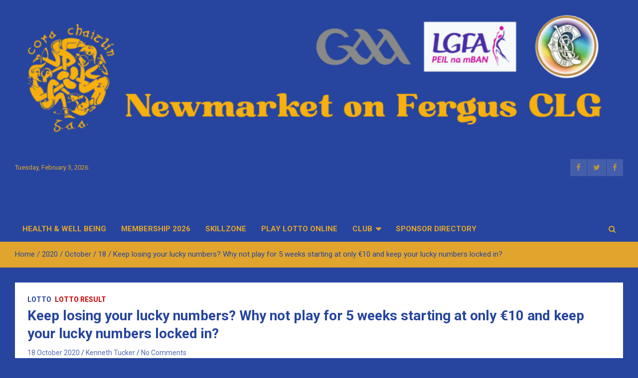

--- FILE ---
content_type: text/html; charset=UTF-8
request_url: https://nofgaa.com/2020/10/18/keep-losing-your-lucky-numbers-why-not-play-for-5-weeks-starting-at-only-e10-and-keep-your-lucky-numbers-locked-in/
body_size: 14348
content:
<!doctype html>
<html lang="en-GB">
<head>
	<meta charset="UTF-8">
	<meta name="viewport" content="width=device-width, initial-scale=1, shrink-to-fit=no">
	<link rel="profile" href="https://gmpg.org/xfn/11">

	<meta name='robots' content='index, follow, max-image-preview:large, max-snippet:-1, max-video-preview:-1' />

	<!-- This site is optimized with the Yoast SEO plugin v26.8 - https://yoast.com/product/yoast-seo-wordpress/ -->
	<title>Keep losing your lucky numbers? Why not play for 5 weeks starting at only €10 and keep your lucky numbers locked in? - Cora Chaitlín CLG</title>
	<link rel="canonical" href="https://nofgaa.com/2020/10/18/keep-losing-your-lucky-numbers-why-not-play-for-5-weeks-starting-at-only-e10-and-keep-your-lucky-numbers-locked-in/" />
	<meta property="og:locale" content="en_GB" />
	<meta property="og:type" content="article" />
	<meta property="og:title" content="Keep losing your lucky numbers? Why not play for 5 weeks starting at only €10 and keep your lucky numbers locked in? - Cora Chaitlín CLG" />
	<meta property="og:url" content="https://nofgaa.com/2020/10/18/keep-losing-your-lucky-numbers-why-not-play-for-5-weeks-starting-at-only-e10-and-keep-your-lucky-numbers-locked-in/" />
	<meta property="og:site_name" content="Cora Chaitlín CLG" />
	<meta property="article:published_time" content="2020-10-18T19:30:19+00:00" />
	<meta property="article:modified_time" content="2020-11-02T23:04:38+00:00" />
	<meta property="og:image" content="https://nofgaa.com/wp-content/uploads/2020/06/2020-06-25-22_51_13-MailPoet-Newsletter-‹-Cora-Chaitlín-CLG-—-WordPress.png" />
	<meta property="og:image:width" content="341" />
	<meta property="og:image:height" content="153" />
	<meta property="og:image:type" content="image/png" />
	<meta name="author" content="Kenneth Tucker" />
	<meta name="twitter:card" content="summary_large_image" />
	<meta name="twitter:label1" content="Written by" />
	<meta name="twitter:data1" content="Kenneth Tucker" />
	<script type="application/ld+json" class="yoast-schema-graph">{"@context":"https://schema.org","@graph":[{"@type":"Article","@id":"https://nofgaa.com/2020/10/18/keep-losing-your-lucky-numbers-why-not-play-for-5-weeks-starting-at-only-e10-and-keep-your-lucky-numbers-locked-in/#article","isPartOf":{"@id":"https://nofgaa.com/2020/10/18/keep-losing-your-lucky-numbers-why-not-play-for-5-weeks-starting-at-only-e10-and-keep-your-lucky-numbers-locked-in/"},"author":{"name":"Kenneth Tucker","@id":"https://nofgaa.com/#/schema/person/894d20a904327e1024a2c56ed48c3da0"},"headline":"Keep losing your lucky numbers? Why not play for 5 weeks starting at only €10 and keep your lucky numbers locked in?","datePublished":"2020-10-18T19:30:19+00:00","dateModified":"2020-11-02T23:04:38+00:00","mainEntityOfPage":{"@id":"https://nofgaa.com/2020/10/18/keep-losing-your-lucky-numbers-why-not-play-for-5-weeks-starting-at-only-e10-and-keep-your-lucky-numbers-locked-in/"},"wordCount":24,"commentCount":0,"publisher":{"@id":"https://nofgaa.com/#organization"},"image":{"@id":"https://nofgaa.com/2020/10/18/keep-losing-your-lucky-numbers-why-not-play-for-5-weeks-starting-at-only-e10-and-keep-your-lucky-numbers-locked-in/#primaryimage"},"thumbnailUrl":"https://nofgaa.com/wp-content/uploads/2020/06/2020-06-25-22_51_13-MailPoet-Newsletter-‹-Cora-Chaitlín-CLG-—-WordPress.png","articleSection":["Lotto","Lotto Result"],"inLanguage":"en-GB","potentialAction":[{"@type":"CommentAction","name":"Comment","target":["https://nofgaa.com/2020/10/18/keep-losing-your-lucky-numbers-why-not-play-for-5-weeks-starting-at-only-e10-and-keep-your-lucky-numbers-locked-in/#respond"]}]},{"@type":"WebPage","@id":"https://nofgaa.com/2020/10/18/keep-losing-your-lucky-numbers-why-not-play-for-5-weeks-starting-at-only-e10-and-keep-your-lucky-numbers-locked-in/","url":"https://nofgaa.com/2020/10/18/keep-losing-your-lucky-numbers-why-not-play-for-5-weeks-starting-at-only-e10-and-keep-your-lucky-numbers-locked-in/","name":"Keep losing your lucky numbers? Why not play for 5 weeks starting at only €10 and keep your lucky numbers locked in? - Cora Chaitlín CLG","isPartOf":{"@id":"https://nofgaa.com/#website"},"primaryImageOfPage":{"@id":"https://nofgaa.com/2020/10/18/keep-losing-your-lucky-numbers-why-not-play-for-5-weeks-starting-at-only-e10-and-keep-your-lucky-numbers-locked-in/#primaryimage"},"image":{"@id":"https://nofgaa.com/2020/10/18/keep-losing-your-lucky-numbers-why-not-play-for-5-weeks-starting-at-only-e10-and-keep-your-lucky-numbers-locked-in/#primaryimage"},"thumbnailUrl":"https://nofgaa.com/wp-content/uploads/2020/06/2020-06-25-22_51_13-MailPoet-Newsletter-‹-Cora-Chaitlín-CLG-—-WordPress.png","datePublished":"2020-10-18T19:30:19+00:00","dateModified":"2020-11-02T23:04:38+00:00","breadcrumb":{"@id":"https://nofgaa.com/2020/10/18/keep-losing-your-lucky-numbers-why-not-play-for-5-weeks-starting-at-only-e10-and-keep-your-lucky-numbers-locked-in/#breadcrumb"},"inLanguage":"en-GB","potentialAction":[{"@type":"ReadAction","target":["https://nofgaa.com/2020/10/18/keep-losing-your-lucky-numbers-why-not-play-for-5-weeks-starting-at-only-e10-and-keep-your-lucky-numbers-locked-in/"]}]},{"@type":"ImageObject","inLanguage":"en-GB","@id":"https://nofgaa.com/2020/10/18/keep-losing-your-lucky-numbers-why-not-play-for-5-weeks-starting-at-only-e10-and-keep-your-lucky-numbers-locked-in/#primaryimage","url":"https://nofgaa.com/wp-content/uploads/2020/06/2020-06-25-22_51_13-MailPoet-Newsletter-‹-Cora-Chaitlín-CLG-—-WordPress.png","contentUrl":"https://nofgaa.com/wp-content/uploads/2020/06/2020-06-25-22_51_13-MailPoet-Newsletter-‹-Cora-Chaitlín-CLG-—-WordPress.png","width":341,"height":153},{"@type":"BreadcrumbList","@id":"https://nofgaa.com/2020/10/18/keep-losing-your-lucky-numbers-why-not-play-for-5-weeks-starting-at-only-e10-and-keep-your-lucky-numbers-locked-in/#breadcrumb","itemListElement":[{"@type":"ListItem","position":1,"name":"Home","item":"https://nofgaa.com/"},{"@type":"ListItem","position":2,"name":"Keep losing your lucky numbers? Why not play for 5 weeks starting at only €10 and keep your lucky numbers locked in?"}]},{"@type":"WebSite","@id":"https://nofgaa.com/#website","url":"https://nofgaa.com/","name":"Cora Chaitlín CLG","description":"Newmarket on Fergus GAA Club","publisher":{"@id":"https://nofgaa.com/#organization"},"potentialAction":[{"@type":"SearchAction","target":{"@type":"EntryPoint","urlTemplate":"https://nofgaa.com/?s={search_term_string}"},"query-input":{"@type":"PropertyValueSpecification","valueRequired":true,"valueName":"search_term_string"}}],"inLanguage":"en-GB"},{"@type":"Organization","@id":"https://nofgaa.com/#organization","name":"Newmarket on Fergus GAA","url":"https://nofgaa.com/","logo":{"@type":"ImageObject","inLanguage":"en-GB","@id":"https://nofgaa.com/#/schema/logo/image/","url":"https://i0.wp.com/www.nofgaa.com/wp-content/uploads/2019/01/U8-Clon-Blitz-July-7-1.jpg?fit=1024%2C902&ssl=1","contentUrl":"https://i0.wp.com/www.nofgaa.com/wp-content/uploads/2019/01/U8-Clon-Blitz-July-7-1.jpg?fit=1024%2C902&ssl=1","width":1024,"height":902,"caption":"Newmarket on Fergus GAA"},"image":{"@id":"https://nofgaa.com/#/schema/logo/image/"}},{"@type":"Person","@id":"https://nofgaa.com/#/schema/person/894d20a904327e1024a2c56ed48c3da0","name":"Kenneth Tucker","image":{"@type":"ImageObject","inLanguage":"en-GB","@id":"https://nofgaa.com/#/schema/person/image/","url":"https://secure.gravatar.com/avatar/3f0c3f4b5bb6246d2d70992b0b68ef393664e28d41f8e32e48f7f3dc55e35bc2?s=96&d=mm&r=g","contentUrl":"https://secure.gravatar.com/avatar/3f0c3f4b5bb6246d2d70992b0b68ef393664e28d41f8e32e48f7f3dc55e35bc2?s=96&d=mm&r=g","caption":"Kenneth Tucker"},"url":"https://nofgaa.com/author/kentucker/"}]}</script>
	<!-- / Yoast SEO plugin. -->


<link rel='dns-prefetch' href='//fonts.googleapis.com' />
<link rel="alternate" type="application/rss+xml" title="Cora Chaitlín CLG &raquo; Feed" href="https://nofgaa.com/feed/" />
<link rel="alternate" type="application/rss+xml" title="Cora Chaitlín CLG &raquo; Comments Feed" href="https://nofgaa.com/comments/feed/" />
<link rel="alternate" type="application/rss+xml" title="Cora Chaitlín CLG &raquo; Keep losing your lucky numbers? Why not play for 5 weeks starting at only €10 and keep your lucky numbers locked in? Comments Feed" href="https://nofgaa.com/2020/10/18/keep-losing-your-lucky-numbers-why-not-play-for-5-weeks-starting-at-only-e10-and-keep-your-lucky-numbers-locked-in/feed/" />
<link rel="alternate" title="oEmbed (JSON)" type="application/json+oembed" href="https://nofgaa.com/wp-json/oembed/1.0/embed?url=https%3A%2F%2Fnofgaa.com%2F2020%2F10%2F18%2Fkeep-losing-your-lucky-numbers-why-not-play-for-5-weeks-starting-at-only-e10-and-keep-your-lucky-numbers-locked-in%2F" />
<link rel="alternate" title="oEmbed (XML)" type="text/xml+oembed" href="https://nofgaa.com/wp-json/oembed/1.0/embed?url=https%3A%2F%2Fnofgaa.com%2F2020%2F10%2F18%2Fkeep-losing-your-lucky-numbers-why-not-play-for-5-weeks-starting-at-only-e10-and-keep-your-lucky-numbers-locked-in%2F&#038;format=xml" />
<style id='wp-img-auto-sizes-contain-inline-css' type='text/css'>
img:is([sizes=auto i],[sizes^="auto," i]){contain-intrinsic-size:3000px 1500px}
/*# sourceURL=wp-img-auto-sizes-contain-inline-css */
</style>
<style id='wp-emoji-styles-inline-css' type='text/css'>

	img.wp-smiley, img.emoji {
		display: inline !important;
		border: none !important;
		box-shadow: none !important;
		height: 1em !important;
		width: 1em !important;
		margin: 0 0.07em !important;
		vertical-align: -0.1em !important;
		background: none !important;
		padding: 0 !important;
	}
/*# sourceURL=wp-emoji-styles-inline-css */
</style>
<link rel='stylesheet' id='wp-block-library-css' href='https://nofgaa.com/wp-includes/css/dist/block-library/style.min.css?ver=6.9' type='text/css' media='all' />
<style id='classic-theme-styles-inline-css' type='text/css'>
/*! This file is auto-generated */
.wp-block-button__link{color:#fff;background-color:#32373c;border-radius:9999px;box-shadow:none;text-decoration:none;padding:calc(.667em + 2px) calc(1.333em + 2px);font-size:1.125em}.wp-block-file__button{background:#32373c;color:#fff;text-decoration:none}
/*# sourceURL=/wp-includes/css/classic-themes.min.css */
</style>
<style id='global-styles-inline-css' type='text/css'>
:root{--wp--preset--aspect-ratio--square: 1;--wp--preset--aspect-ratio--4-3: 4/3;--wp--preset--aspect-ratio--3-4: 3/4;--wp--preset--aspect-ratio--3-2: 3/2;--wp--preset--aspect-ratio--2-3: 2/3;--wp--preset--aspect-ratio--16-9: 16/9;--wp--preset--aspect-ratio--9-16: 9/16;--wp--preset--color--black: #000000;--wp--preset--color--cyan-bluish-gray: #abb8c3;--wp--preset--color--white: #ffffff;--wp--preset--color--pale-pink: #f78da7;--wp--preset--color--vivid-red: #cf2e2e;--wp--preset--color--luminous-vivid-orange: #ff6900;--wp--preset--color--luminous-vivid-amber: #fcb900;--wp--preset--color--light-green-cyan: #7bdcb5;--wp--preset--color--vivid-green-cyan: #00d084;--wp--preset--color--pale-cyan-blue: #8ed1fc;--wp--preset--color--vivid-cyan-blue: #0693e3;--wp--preset--color--vivid-purple: #9b51e0;--wp--preset--gradient--vivid-cyan-blue-to-vivid-purple: linear-gradient(135deg,rgb(6,147,227) 0%,rgb(155,81,224) 100%);--wp--preset--gradient--light-green-cyan-to-vivid-green-cyan: linear-gradient(135deg,rgb(122,220,180) 0%,rgb(0,208,130) 100%);--wp--preset--gradient--luminous-vivid-amber-to-luminous-vivid-orange: linear-gradient(135deg,rgb(252,185,0) 0%,rgb(255,105,0) 100%);--wp--preset--gradient--luminous-vivid-orange-to-vivid-red: linear-gradient(135deg,rgb(255,105,0) 0%,rgb(207,46,46) 100%);--wp--preset--gradient--very-light-gray-to-cyan-bluish-gray: linear-gradient(135deg,rgb(238,238,238) 0%,rgb(169,184,195) 100%);--wp--preset--gradient--cool-to-warm-spectrum: linear-gradient(135deg,rgb(74,234,220) 0%,rgb(151,120,209) 20%,rgb(207,42,186) 40%,rgb(238,44,130) 60%,rgb(251,105,98) 80%,rgb(254,248,76) 100%);--wp--preset--gradient--blush-light-purple: linear-gradient(135deg,rgb(255,206,236) 0%,rgb(152,150,240) 100%);--wp--preset--gradient--blush-bordeaux: linear-gradient(135deg,rgb(254,205,165) 0%,rgb(254,45,45) 50%,rgb(107,0,62) 100%);--wp--preset--gradient--luminous-dusk: linear-gradient(135deg,rgb(255,203,112) 0%,rgb(199,81,192) 50%,rgb(65,88,208) 100%);--wp--preset--gradient--pale-ocean: linear-gradient(135deg,rgb(255,245,203) 0%,rgb(182,227,212) 50%,rgb(51,167,181) 100%);--wp--preset--gradient--electric-grass: linear-gradient(135deg,rgb(202,248,128) 0%,rgb(113,206,126) 100%);--wp--preset--gradient--midnight: linear-gradient(135deg,rgb(2,3,129) 0%,rgb(40,116,252) 100%);--wp--preset--font-size--small: 13px;--wp--preset--font-size--medium: 20px;--wp--preset--font-size--large: 36px;--wp--preset--font-size--x-large: 42px;--wp--preset--spacing--20: 0.44rem;--wp--preset--spacing--30: 0.67rem;--wp--preset--spacing--40: 1rem;--wp--preset--spacing--50: 1.5rem;--wp--preset--spacing--60: 2.25rem;--wp--preset--spacing--70: 3.38rem;--wp--preset--spacing--80: 5.06rem;--wp--preset--shadow--natural: 6px 6px 9px rgba(0, 0, 0, 0.2);--wp--preset--shadow--deep: 12px 12px 50px rgba(0, 0, 0, 0.4);--wp--preset--shadow--sharp: 6px 6px 0px rgba(0, 0, 0, 0.2);--wp--preset--shadow--outlined: 6px 6px 0px -3px rgb(255, 255, 255), 6px 6px rgb(0, 0, 0);--wp--preset--shadow--crisp: 6px 6px 0px rgb(0, 0, 0);}:where(.is-layout-flex){gap: 0.5em;}:where(.is-layout-grid){gap: 0.5em;}body .is-layout-flex{display: flex;}.is-layout-flex{flex-wrap: wrap;align-items: center;}.is-layout-flex > :is(*, div){margin: 0;}body .is-layout-grid{display: grid;}.is-layout-grid > :is(*, div){margin: 0;}:where(.wp-block-columns.is-layout-flex){gap: 2em;}:where(.wp-block-columns.is-layout-grid){gap: 2em;}:where(.wp-block-post-template.is-layout-flex){gap: 1.25em;}:where(.wp-block-post-template.is-layout-grid){gap: 1.25em;}.has-black-color{color: var(--wp--preset--color--black) !important;}.has-cyan-bluish-gray-color{color: var(--wp--preset--color--cyan-bluish-gray) !important;}.has-white-color{color: var(--wp--preset--color--white) !important;}.has-pale-pink-color{color: var(--wp--preset--color--pale-pink) !important;}.has-vivid-red-color{color: var(--wp--preset--color--vivid-red) !important;}.has-luminous-vivid-orange-color{color: var(--wp--preset--color--luminous-vivid-orange) !important;}.has-luminous-vivid-amber-color{color: var(--wp--preset--color--luminous-vivid-amber) !important;}.has-light-green-cyan-color{color: var(--wp--preset--color--light-green-cyan) !important;}.has-vivid-green-cyan-color{color: var(--wp--preset--color--vivid-green-cyan) !important;}.has-pale-cyan-blue-color{color: var(--wp--preset--color--pale-cyan-blue) !important;}.has-vivid-cyan-blue-color{color: var(--wp--preset--color--vivid-cyan-blue) !important;}.has-vivid-purple-color{color: var(--wp--preset--color--vivid-purple) !important;}.has-black-background-color{background-color: var(--wp--preset--color--black) !important;}.has-cyan-bluish-gray-background-color{background-color: var(--wp--preset--color--cyan-bluish-gray) !important;}.has-white-background-color{background-color: var(--wp--preset--color--white) !important;}.has-pale-pink-background-color{background-color: var(--wp--preset--color--pale-pink) !important;}.has-vivid-red-background-color{background-color: var(--wp--preset--color--vivid-red) !important;}.has-luminous-vivid-orange-background-color{background-color: var(--wp--preset--color--luminous-vivid-orange) !important;}.has-luminous-vivid-amber-background-color{background-color: var(--wp--preset--color--luminous-vivid-amber) !important;}.has-light-green-cyan-background-color{background-color: var(--wp--preset--color--light-green-cyan) !important;}.has-vivid-green-cyan-background-color{background-color: var(--wp--preset--color--vivid-green-cyan) !important;}.has-pale-cyan-blue-background-color{background-color: var(--wp--preset--color--pale-cyan-blue) !important;}.has-vivid-cyan-blue-background-color{background-color: var(--wp--preset--color--vivid-cyan-blue) !important;}.has-vivid-purple-background-color{background-color: var(--wp--preset--color--vivid-purple) !important;}.has-black-border-color{border-color: var(--wp--preset--color--black) !important;}.has-cyan-bluish-gray-border-color{border-color: var(--wp--preset--color--cyan-bluish-gray) !important;}.has-white-border-color{border-color: var(--wp--preset--color--white) !important;}.has-pale-pink-border-color{border-color: var(--wp--preset--color--pale-pink) !important;}.has-vivid-red-border-color{border-color: var(--wp--preset--color--vivid-red) !important;}.has-luminous-vivid-orange-border-color{border-color: var(--wp--preset--color--luminous-vivid-orange) !important;}.has-luminous-vivid-amber-border-color{border-color: var(--wp--preset--color--luminous-vivid-amber) !important;}.has-light-green-cyan-border-color{border-color: var(--wp--preset--color--light-green-cyan) !important;}.has-vivid-green-cyan-border-color{border-color: var(--wp--preset--color--vivid-green-cyan) !important;}.has-pale-cyan-blue-border-color{border-color: var(--wp--preset--color--pale-cyan-blue) !important;}.has-vivid-cyan-blue-border-color{border-color: var(--wp--preset--color--vivid-cyan-blue) !important;}.has-vivid-purple-border-color{border-color: var(--wp--preset--color--vivid-purple) !important;}.has-vivid-cyan-blue-to-vivid-purple-gradient-background{background: var(--wp--preset--gradient--vivid-cyan-blue-to-vivid-purple) !important;}.has-light-green-cyan-to-vivid-green-cyan-gradient-background{background: var(--wp--preset--gradient--light-green-cyan-to-vivid-green-cyan) !important;}.has-luminous-vivid-amber-to-luminous-vivid-orange-gradient-background{background: var(--wp--preset--gradient--luminous-vivid-amber-to-luminous-vivid-orange) !important;}.has-luminous-vivid-orange-to-vivid-red-gradient-background{background: var(--wp--preset--gradient--luminous-vivid-orange-to-vivid-red) !important;}.has-very-light-gray-to-cyan-bluish-gray-gradient-background{background: var(--wp--preset--gradient--very-light-gray-to-cyan-bluish-gray) !important;}.has-cool-to-warm-spectrum-gradient-background{background: var(--wp--preset--gradient--cool-to-warm-spectrum) !important;}.has-blush-light-purple-gradient-background{background: var(--wp--preset--gradient--blush-light-purple) !important;}.has-blush-bordeaux-gradient-background{background: var(--wp--preset--gradient--blush-bordeaux) !important;}.has-luminous-dusk-gradient-background{background: var(--wp--preset--gradient--luminous-dusk) !important;}.has-pale-ocean-gradient-background{background: var(--wp--preset--gradient--pale-ocean) !important;}.has-electric-grass-gradient-background{background: var(--wp--preset--gradient--electric-grass) !important;}.has-midnight-gradient-background{background: var(--wp--preset--gradient--midnight) !important;}.has-small-font-size{font-size: var(--wp--preset--font-size--small) !important;}.has-medium-font-size{font-size: var(--wp--preset--font-size--medium) !important;}.has-large-font-size{font-size: var(--wp--preset--font-size--large) !important;}.has-x-large-font-size{font-size: var(--wp--preset--font-size--x-large) !important;}
:where(.wp-block-post-template.is-layout-flex){gap: 1.25em;}:where(.wp-block-post-template.is-layout-grid){gap: 1.25em;}
:where(.wp-block-term-template.is-layout-flex){gap: 1.25em;}:where(.wp-block-term-template.is-layout-grid){gap: 1.25em;}
:where(.wp-block-columns.is-layout-flex){gap: 2em;}:where(.wp-block-columns.is-layout-grid){gap: 2em;}
:root :where(.wp-block-pullquote){font-size: 1.5em;line-height: 1.6;}
/*# sourceURL=global-styles-inline-css */
</style>
<link rel='stylesheet' id='contact-form-7-css' href='https://nofgaa.com/wp-content/plugins/contact-form-7/includes/css/styles.css?ver=6.1.4' type='text/css' media='all' />
<link rel='stylesheet' id='dashicons-css' href='https://nofgaa.com/wp-includes/css/dashicons.min.css?ver=6.9' type='text/css' media='all' />
<link rel='stylesheet' id='bootstrap-style-css' href='https://nofgaa.com/wp-content/themes/newscard-pro/assets/library/bootstrap/css/bootstrap.min.css?ver=4.0.0' type='text/css' media='all' />
<link rel='stylesheet' id='font-awesome-style-css' href='https://nofgaa.com/wp-content/themes/newscard-pro/assets/library/font-awesome/css/font-awesome.css?ver=6.9' type='text/css' media='all' />
<link rel='stylesheet' id='newscard-google-fonts-css' href='//fonts.googleapis.com/css?family=Roboto%3A300%2C300i%2C400%2C400i%2C500%2C500i%2C700%2C700i&#038;ver=6.9' type='text/css' media='all' />
<link rel='stylesheet' id='owl-carousel-css' href='https://nofgaa.com/wp-content/themes/newscard-pro/assets/library/owl-carousel/owl.carousel.min.css?ver=2.3.4' type='text/css' media='all' />
<link rel='stylesheet' id='newscard-style-css' href='https://nofgaa.com/wp-content/themes/newscard-pro/style.css?ver=6.9' type='text/css' media='all' />
<link rel='stylesheet' id='wpbdp-widgets-css' href='https://nofgaa.com/wp-content/plugins/business-directory-plugin/assets/css/widgets.min.css?ver=6.4.20' type='text/css' media='all' />
<script type="text/javascript" src="https://nofgaa.com/wp-includes/js/jquery/jquery.min.js?ver=3.7.1" id="jquery-core-js"></script>
<script type="text/javascript" src="https://nofgaa.com/wp-includes/js/jquery/jquery-migrate.min.js?ver=3.4.1" id="jquery-migrate-js"></script>
<link rel="https://api.w.org/" href="https://nofgaa.com/wp-json/" /><link rel="alternate" title="JSON" type="application/json" href="https://nofgaa.com/wp-json/wp/v2/posts/8513" /><link rel="EditURI" type="application/rsd+xml" title="RSD" href="https://nofgaa.com/xmlrpc.php?rsd" />
<meta name="generator" content="WordPress 6.9" />
<link rel='shortlink' href='https://nofgaa.com/?p=8513' />
<link rel="pingback" href="https://nofgaa.com/xmlrpc.php">
	<style type="text/css">
				@media (min-width: 768px) {
				}
		/* Color Scheme > links */
			::selection {
				background-color: #27459e;
				color: #fff;
			}
			::-moz-selection {
				background-color: #27459e;
				color: #fff;
			}
			a,
			a:hover,
			a:focus,
			a:active,
			.site-title a:hover,
			.site-title a:focus,
			.site-title a:active,
			.top-stories-bar .top-stories-lists .marquee a:hover,
			.entry-title a:hover,
			.entry-title a:focus,
			.entry-title a:active,
			.post-boxed .entry-title a:hover,
			.site-footer .widget-area .post-boxed .entry-title a:hover,
			.entry-meta a:hover,
			.entry-meta a:focus,
			.post-boxed .entry-meta a:hover,
			.site-footer .widget-area .post-boxed .entry-meta a:hover,
			.entry-meta .tag-links a,
			.nav-links a:hover,
			.widget ul li a:hover,
			.comment-metadata a.comment-edit-link,
			.widget_tag_cloud a:hover,
			.woocommerce .star-rating,
			.woocommerce .star-rating:before {
				color: #27459e;
			}
		/* Color Scheme > Navigation */
			.navigation-bar,
			.navigation-bar-top {
				background-color: #27459e;
			}
			.main-navigation .dropdown-menu a:hover,
			.main-navigation .dropdown-menu a.current-menu-item,
			.main-navigation li ul li:hover > a,
			.main-navigation li ul li.current-menu-item > a,
			.main-navigation li ul li.current-menu-ancestor > a,
			.main-navigation ul li li.current_page_item > a,
			.main-navigation li ul li.current_page_ancestor > a {
				color: #27459e;
			}
			@media (max-width: 991px) {
				.main-navigation ul li.current_page_item > a,
				.main-navigation ul li.current_page_ancestor > a,
				.main-navigation ul li.current-menu-item > a,
				.main-navigation ul li.current-menu-ancestor > a,
				.main-navigation ul li a:hover,
				.main-navigation ul li a:focus,
				.main-navigation ul li.show > a,
				.main-navigation ul li:hover > a,
				.main-navigation .dropdown-menu a:hover,
				.main-navigation .dropdown-menu a.current-menu-item,
				.main-navigation li ul li:hover > a,
				.main-navigation li ul li.current-menu-item > a,
				.main-navigation li ul li.current-menu-ancestor > a,
				.main-navigation ul li li.current_page_item > a,
				.main-navigation li ul li.current_page_ancestor > a {
					color: #27459e;
				}
			}
		/* Color Scheme > Buttons */
			.btn-theme,
			.btn-outline-theme:hover,
			.btn-outline-info:not(:disabled):not(.disabled).active,
			.btn-outline-info:not(:disabled):not(.disabled):active,
			.show > .btn-outline-info.dropdown-toggle,
			input[type="reset"],
			input[type="button"],
			input[type="submit"],
			button[type="submit"],
			.back-to-top a,
			#bbpress-forums button,
			div.bbp-submit-wrapper button,
			.navigation.pagination .current,
			.navigation.pagination a:hover,
			.page-links span,
			.page-links a:hover span,
			.woocommerce #respond input#submit,
			.woocommerce a.button,
			.woocommerce button.button,
			.woocommerce input.button,
			.woocommerce #respond input#submit.alt,
			.woocommerce a.button.alt,
			.woocommerce button.button.alt,
			.woocommerce input.button.alt,
			.woocommerce.widget_product_search button,
			.woocommerce-cart .wc-proceed-to-checkout a.checkout-button,
			.woocommerce input.button:disabled,
			.woocommerce input.button:disabled[disabled],
			.woocommerce input.button:disabled:hover,
			.woocommerce input.button:disabled[disabled]:hover,
			.woocommerce button.button:disabled,
			.woocommerce button.button:disabled[disabled],
			.woocommerce button.button.alt.disabled,
			.woocommerce button.button.alt.disabled:hover,
			.woocommerce span.onsale,
			.woocommerce .widget_price_filter .ui-slider .ui-slider-range,
			.woocommerce .widget_price_filter .ui-slider .ui-slider-handle {
				background-color: #27459e;
			}
			.btn-outline-theme {
				border-color: #27459e;
			}
			.btn-outline-theme,
			.navigation.post-navigation .nav-links a:hover {
				color: #27459e;
			}
		/* Color Scheme > Elements */
			.theme-color,
			.format-quote blockquote:before {
				color: #27459e;
			}
			.theme-bg-color,
			.post.sticky .entry-header:before {
				background-color: #27459e;
			}
			.stories-title,
			.widget-title {
				border-color: #27459e;
			}
		/* Elements Color > Top Bar */
			.info-bar {
				background-color: #27459e;
			}
		/* Elements Color > Site Title */
			.navbar {
				background-color: #27459e;
			}
		/* Elements Color > Main Navigation Dropdown */
			.main-navigation .dropdown-menu,
			.main-navigation li ul {
				background-color: #27459e;
			}
			@media (max-width: 991px) {
				.navbar-main {
					background-color: #27459e;
				}
			}
		/* Elements Color > Top Stories Bar */
			.top-stories-bar,
			.top-stories-bar .top-stories-lists {
				background-color: #27459e;
			}
			.top-stories-bar .top-stories-lists:after {
				background-image: linear-gradient(to right, rgba(255, 255, 255, 0), #27459e);
			}
		/* Elements Color > Top Stories Title */
			.top-stories-bar:before,
			.top-stories-bar .top-stories-label,
			.top-stories-bar .top-stories-label:after {
				background-color: #e1a52e;
			}
		/* Elements Color > Top Stories Flash */
			.top-stories-bar .top-stories-label .flash-icon {
				background-color: #27459e;
			}
			.top-stories-bar .top-stories-label .flash-icon:before,
			.top-stories-bar .top-stories-label .flash-icon:after {
				border-color: #27459e;
			}
		/* Elements Color > Breadcrumb Area */
			#breadcrumb {
				background-color: #e1a52e;
			}
		/* Category Color > All Articles */
				.entry-meta .cat-links a.cat-links-34,
				.entry-meta .cat-links a.cat-links-34:hover,
				.post-boxed .entry-meta .cat-links a.cat-links-34,
				.post-boxed .entry-meta .cat-links a.cat-links-34:hover,
				.site-footer .widget-area .post-boxed .entry-meta .cat-links a.cat-links-34,
				.site-footer .widget-area .post-boxed .entry-meta .cat-links a.cat-links-34:hover {
					color: #27459e;
				}
				.post-img-wrap .entry-meta .cat-links a.cat-links-34,
				.post-img-wrap .entry-meta .cat-links a.cat-links-34:hover,
				.post-boxed .post-img-wrap .entry-meta .cat-links a.cat-links-34,
				.post-boxed .post-img-wrap .entry-meta .cat-links a.cat-links-34:hover,
				.post-block .post-img-wrap + .entry-header .entry-meta .cat-links a.cat-links-34,
				.post-block .post-img-wrap + .entry-header .entry-meta .cat-links a.cat-links-34:hover,
				.site-footer .widget-area .post-boxed .post-img-wrap .entry-meta .cat-links a.cat-links-34,
				.site-footer .widget-area .post-boxed .post-img-wrap .entry-meta .cat-links a.cat-links-34:hover,
				.site-footer .widget-area .post-block .post-img-wrap + .entry-header .entry-meta .cat-links a.cat-links-34,
				.site-footer .widget-area .post-block .post-img-wrap + .entry-header .entry-meta .cat-links a.cat-links-34:hover {
					background-color: #27459e;
					color: #fff;
				}
			/* Category Color > Hurling */
				.entry-meta .cat-links a.cat-links-10,
				.entry-meta .cat-links a.cat-links-10:hover,
				.post-boxed .entry-meta .cat-links a.cat-links-10,
				.post-boxed .entry-meta .cat-links a.cat-links-10:hover,
				.site-footer .widget-area .post-boxed .entry-meta .cat-links a.cat-links-10,
				.site-footer .widget-area .post-boxed .entry-meta .cat-links a.cat-links-10:hover {
					color: #27459e;
				}
				.post-img-wrap .entry-meta .cat-links a.cat-links-10,
				.post-img-wrap .entry-meta .cat-links a.cat-links-10:hover,
				.post-boxed .post-img-wrap .entry-meta .cat-links a.cat-links-10,
				.post-boxed .post-img-wrap .entry-meta .cat-links a.cat-links-10:hover,
				.post-block .post-img-wrap + .entry-header .entry-meta .cat-links a.cat-links-10,
				.post-block .post-img-wrap + .entry-header .entry-meta .cat-links a.cat-links-10:hover,
				.site-footer .widget-area .post-boxed .post-img-wrap .entry-meta .cat-links a.cat-links-10,
				.site-footer .widget-area .post-boxed .post-img-wrap .entry-meta .cat-links a.cat-links-10:hover,
				.site-footer .widget-area .post-block .post-img-wrap + .entry-header .entry-meta .cat-links a.cat-links-10,
				.site-footer .widget-area .post-block .post-img-wrap + .entry-header .entry-meta .cat-links a.cat-links-10:hover {
					background-color: #27459e;
					color: #fff;
				}
			/* Category Color > Ladies-Football */
				.entry-meta .cat-links a.cat-links-12,
				.entry-meta .cat-links a.cat-links-12:hover,
				.post-boxed .entry-meta .cat-links a.cat-links-12,
				.post-boxed .entry-meta .cat-links a.cat-links-12:hover,
				.site-footer .widget-area .post-boxed .entry-meta .cat-links a.cat-links-12,
				.site-footer .widget-area .post-boxed .entry-meta .cat-links a.cat-links-12:hover {
					color: #27459e;
				}
				.post-img-wrap .entry-meta .cat-links a.cat-links-12,
				.post-img-wrap .entry-meta .cat-links a.cat-links-12:hover,
				.post-boxed .post-img-wrap .entry-meta .cat-links a.cat-links-12,
				.post-boxed .post-img-wrap .entry-meta .cat-links a.cat-links-12:hover,
				.post-block .post-img-wrap + .entry-header .entry-meta .cat-links a.cat-links-12,
				.post-block .post-img-wrap + .entry-header .entry-meta .cat-links a.cat-links-12:hover,
				.site-footer .widget-area .post-boxed .post-img-wrap .entry-meta .cat-links a.cat-links-12,
				.site-footer .widget-area .post-boxed .post-img-wrap .entry-meta .cat-links a.cat-links-12:hover,
				.site-footer .widget-area .post-block .post-img-wrap + .entry-header .entry-meta .cat-links a.cat-links-12,
				.site-footer .widget-area .post-block .post-img-wrap + .entry-header .entry-meta .cat-links a.cat-links-12:hover {
					background-color: #27459e;
					color: #fff;
				}
			/* Category Color > Laochra */
				.entry-meta .cat-links a.cat-links-37,
				.entry-meta .cat-links a.cat-links-37:hover,
				.post-boxed .entry-meta .cat-links a.cat-links-37,
				.post-boxed .entry-meta .cat-links a.cat-links-37:hover,
				.site-footer .widget-area .post-boxed .entry-meta .cat-links a.cat-links-37,
				.site-footer .widget-area .post-boxed .entry-meta .cat-links a.cat-links-37:hover {
					color: #27459e;
				}
				.post-img-wrap .entry-meta .cat-links a.cat-links-37,
				.post-img-wrap .entry-meta .cat-links a.cat-links-37:hover,
				.post-boxed .post-img-wrap .entry-meta .cat-links a.cat-links-37,
				.post-boxed .post-img-wrap .entry-meta .cat-links a.cat-links-37:hover,
				.post-block .post-img-wrap + .entry-header .entry-meta .cat-links a.cat-links-37,
				.post-block .post-img-wrap + .entry-header .entry-meta .cat-links a.cat-links-37:hover,
				.site-footer .widget-area .post-boxed .post-img-wrap .entry-meta .cat-links a.cat-links-37,
				.site-footer .widget-area .post-boxed .post-img-wrap .entry-meta .cat-links a.cat-links-37:hover,
				.site-footer .widget-area .post-block .post-img-wrap + .entry-header .entry-meta .cat-links a.cat-links-37,
				.site-footer .widget-area .post-block .post-img-wrap + .entry-header .entry-meta .cat-links a.cat-links-37:hover {
					background-color: #27459e;
					color: #fff;
				}
			/* Category Color > Lotto */
				.entry-meta .cat-links a.cat-links-38,
				.entry-meta .cat-links a.cat-links-38:hover,
				.post-boxed .entry-meta .cat-links a.cat-links-38,
				.post-boxed .entry-meta .cat-links a.cat-links-38:hover,
				.site-footer .widget-area .post-boxed .entry-meta .cat-links a.cat-links-38,
				.site-footer .widget-area .post-boxed .entry-meta .cat-links a.cat-links-38:hover {
					color: #27459e;
				}
				.post-img-wrap .entry-meta .cat-links a.cat-links-38,
				.post-img-wrap .entry-meta .cat-links a.cat-links-38:hover,
				.post-boxed .post-img-wrap .entry-meta .cat-links a.cat-links-38,
				.post-boxed .post-img-wrap .entry-meta .cat-links a.cat-links-38:hover,
				.post-block .post-img-wrap + .entry-header .entry-meta .cat-links a.cat-links-38,
				.post-block .post-img-wrap + .entry-header .entry-meta .cat-links a.cat-links-38:hover,
				.site-footer .widget-area .post-boxed .post-img-wrap .entry-meta .cat-links a.cat-links-38,
				.site-footer .widget-area .post-boxed .post-img-wrap .entry-meta .cat-links a.cat-links-38:hover,
				.site-footer .widget-area .post-block .post-img-wrap + .entry-header .entry-meta .cat-links a.cat-links-38,
				.site-footer .widget-area .post-block .post-img-wrap + .entry-header .entry-meta .cat-links a.cat-links-38:hover {
					background-color: #27459e;
					color: #fff;
				}
			/* Category Color > The Chaser */
				.entry-meta .cat-links a.cat-links-56,
				.entry-meta .cat-links a.cat-links-56:hover,
				.post-boxed .entry-meta .cat-links a.cat-links-56,
				.post-boxed .entry-meta .cat-links a.cat-links-56:hover,
				.site-footer .widget-area .post-boxed .entry-meta .cat-links a.cat-links-56,
				.site-footer .widget-area .post-boxed .entry-meta .cat-links a.cat-links-56:hover {
					color: #27459e;
				}
				.post-img-wrap .entry-meta .cat-links a.cat-links-56,
				.post-img-wrap .entry-meta .cat-links a.cat-links-56:hover,
				.post-boxed .post-img-wrap .entry-meta .cat-links a.cat-links-56,
				.post-boxed .post-img-wrap .entry-meta .cat-links a.cat-links-56:hover,
				.post-block .post-img-wrap + .entry-header .entry-meta .cat-links a.cat-links-56,
				.post-block .post-img-wrap + .entry-header .entry-meta .cat-links a.cat-links-56:hover,
				.site-footer .widget-area .post-boxed .post-img-wrap .entry-meta .cat-links a.cat-links-56,
				.site-footer .widget-area .post-boxed .post-img-wrap .entry-meta .cat-links a.cat-links-56:hover,
				.site-footer .widget-area .post-block .post-img-wrap + .entry-header .entry-meta .cat-links a.cat-links-56,
				.site-footer .widget-area .post-block .post-img-wrap + .entry-header .entry-meta .cat-links a.cat-links-56:hover {
					background-color: #27459e;
					color: #fff;
				}
			/* Category Color > Underage */
				.entry-meta .cat-links a.cat-links-13,
				.entry-meta .cat-links a.cat-links-13:hover,
				.post-boxed .entry-meta .cat-links a.cat-links-13,
				.post-boxed .entry-meta .cat-links a.cat-links-13:hover,
				.site-footer .widget-area .post-boxed .entry-meta .cat-links a.cat-links-13,
				.site-footer .widget-area .post-boxed .entry-meta .cat-links a.cat-links-13:hover {
					color: #27459e;
				}
				.post-img-wrap .entry-meta .cat-links a.cat-links-13,
				.post-img-wrap .entry-meta .cat-links a.cat-links-13:hover,
				.post-boxed .post-img-wrap .entry-meta .cat-links a.cat-links-13,
				.post-boxed .post-img-wrap .entry-meta .cat-links a.cat-links-13:hover,
				.post-block .post-img-wrap + .entry-header .entry-meta .cat-links a.cat-links-13,
				.post-block .post-img-wrap + .entry-header .entry-meta .cat-links a.cat-links-13:hover,
				.site-footer .widget-area .post-boxed .post-img-wrap .entry-meta .cat-links a.cat-links-13,
				.site-footer .widget-area .post-boxed .post-img-wrap .entry-meta .cat-links a.cat-links-13:hover,
				.site-footer .widget-area .post-block .post-img-wrap + .entry-header .entry-meta .cat-links a.cat-links-13,
				.site-footer .widget-area .post-block .post-img-wrap + .entry-header .entry-meta .cat-links a.cat-links-13:hover {
					background-color: #27459e;
					color: #fff;
				}
			/* Font Color > Top Bar */
			.info-bar,
			.info-bar ul li,
			.info-bar .social-profiles ul li a,
			.info-bar .infobar-links ul li a,
			.info-bar .contact-section ul li a,
			.info-bar .infobar-links .infobar-links-menu-toggle {
				color: #e1a52e;
			}
		/* Font Color > Navigation */
			.navbar-toggler,
			.search-toggle,
			.search-toggle.active,
			.search-toggle:hover,
			.search-toggle:focus {
				color: #e1a52e;
			}
			@media (min-width: 992px) {
				.navigation-bar,
				.main-navigation a,
				.main-navigation ul li.current_page_item > a,
				.main-navigation ul li.current_page_ancestor > a,
				.main-navigation ul li.current-menu-item > a,
				.main-navigation ul li.current-menu-ancestor > a,
				.main-navigation ul li a:hover,
				.main-navigation ul li a:focus,
				.main-navigation ul li.show > a,
				.main-navigation ul li:hover > a,
				.main-navigation ul li.menu-item-has-children > a:after,
				.main-navigation ul li.page_item_has_children > a:after {
					color: #e1a52e;
				}
			}
		/* Font Color > Navigation Dropdown */
			.main-navigation .dropdown-menu a,
			.main-navigation li ul a,
			.main-navigation li ul li.menu-item-has-children > a:after,
			.main-navigation li ul li.page_item_has_children > a:after {
				color: #e1a52e;
			}
			@media (max-width: 991px) {
				.main-navigation ul li a,
				.main-navigation ul li.menu-item-has-children > a:after,
				.main-navigation li ul li.menu-item-has-children > a:after,
				.main-navigation ul li.page_item_has_children > a:after,
				.main-navigation li ul li.page_item_has_children > a:after {
					color: #e1a52e;
				}
			}
		/* Font Color > Top Stories Title */
			.top-stories-bar .top-stories-label {
				color: #27459f;
			}
		/* Font Color > Top Stories Posts Title */
			.top-stories-bar .top-stories-lists .marquee a {
				color: #e1a52e;
			}
		/* Font Color > Content */
			body,
			input,
			textarea,
			select,
			pre code,
			code,
			caption,
			blockquote:before,
			.my-info .social-profiles ul li a,
			.form-control,
			input,
			textarea,
			select,
			.post-boxed .entry-content p,
			.widget ul li a,
			.widget .badge-light,
			.widget_tag_cloud a,
			.entry-meta,
			.entry-meta a,
			.post-boxed .entry-meta, 
			.post-boxed .entry-meta a,
			.site-footer .widget-area .post-boxed .entry-meta, 
			.site-footer .widget-area .post-boxed .entry-meta a,
			.comment-metadata,
			.comment-metadata a,
			.woocommerce ul.products li.product .price,
			.woocommerce div.product p.price,
			.woocommerce div.product span.price,
			.woocommerce-page .select2-container--default .select2-selection--single .select2-selection__rendered {
				color: #27459f;
			}
			.form-control::-webkit-input-placeholder {
				color: #27459f;
			}
			.form-control::-moz-placeholder {
				color: #27459f;
			}
			.form-control:-ms-input-placeholder {
				color: #27459f;
			}
			.form-control:-moz-placeholder {
				color: #27459f;
			}
		/* Font Color > Headings/Titles */
			blockquote,
			.h1, .h2, .h3, .h4, .h5, .h6,
			h1, h2, h3, h4, h5, h6,
			.entry-title,
			.entry-title a,
			.post-boxed .entry-title,
			.post-boxed .entry-title a,
			.site-footer .widget-area .post-boxed .entry-title,
			.site-footer .widget-area .post-boxed .entry-title a,
			.page-title,
			.site-content .newscard-widget-recent-posts .nav-link:hover,
			.site-content .newscard-widget-recent-posts .nav-link.active {
				color: #27459f;
			}
		/* Font Color > Sections/Widgets Title */
			.page-title,
			.stories-title,
			.site-content .newscard-widget-horizontal-vertical-posts .widget-title,
			.site-content .newscard-widget-double-column-posts .widget-title,
			.site-content .newscard-widget-card-block-posts .widget-title,
			.site-content .newscard-widget-recent-posts .widget-title {
				color: #e1a52e;
			}
		/* Font Color > Footer Widgets Title */
			.site-footer .newscard-widget-recent-posts .nav-link,
			.site-footer .widget-title,
			.site-footer .widget-title a {
				color: #e1a52e;
			}
		/* Font Color > Footer Widgets Content */
			.site-footer .widget-area,
			.site-footer caption,
			.site-footer .widget-area a,
			.site-footer .widget ul li a,
			.site-footer .widget_tag_cloud a,
			.site-footer .widget_calendar #wp-calendar caption,
			.site-footer .widget-area .newscard-widget-recent-posts .post-boxed .entry-title,
			.site-footer .widget-area .newscard-widget-recent-posts .post-boxed .entry-title a,
			.site-footer .widget-area .newscard-widget-recent-posts .post-boxed .entry-meta,
			.site-footer .widget-area .newscard-widget-recent-posts .post-boxed .entry-meta a {
				color: #dd9933;
			}
		/* Font Color > Footer Site Info */
			.site-info {
				color: #e1a52e;
			}
			</style>

<meta name="generator" content="Elementor 3.35.0; features: additional_custom_breakpoints; settings: css_print_method-external, google_font-enabled, font_display-auto">
			<style>
				.e-con.e-parent:nth-of-type(n+4):not(.e-lazyloaded):not(.e-no-lazyload),
				.e-con.e-parent:nth-of-type(n+4):not(.e-lazyloaded):not(.e-no-lazyload) * {
					background-image: none !important;
				}
				@media screen and (max-height: 1024px) {
					.e-con.e-parent:nth-of-type(n+3):not(.e-lazyloaded):not(.e-no-lazyload),
					.e-con.e-parent:nth-of-type(n+3):not(.e-lazyloaded):not(.e-no-lazyload) * {
						background-image: none !important;
					}
				}
				@media screen and (max-height: 640px) {
					.e-con.e-parent:nth-of-type(n+2):not(.e-lazyloaded):not(.e-no-lazyload),
					.e-con.e-parent:nth-of-type(n+2):not(.e-lazyloaded):not(.e-no-lazyload) * {
						background-image: none !important;
					}
				}
			</style>
					<style type="text/css">
					.site-title,
			.site-description {
				position: absolute;
				clip: rect(1px, 1px, 1px, 1px);
			}
				</style>
		<style type="text/css" id="custom-background-css">
body.custom-background { background-color: #27459e; }
</style>
	<link rel="icon" href="https://nofgaa.com/wp-content/uploads/2019/01/cropped-Crest-50x50.png" sizes="32x32" />
<link rel="icon" href="https://nofgaa.com/wp-content/uploads/2019/01/cropped-Crest-300x300.png" sizes="192x192" />
<link rel="apple-touch-icon" href="https://nofgaa.com/wp-content/uploads/2019/01/cropped-Crest-300x300.png" />
<meta name="msapplication-TileImage" content="https://nofgaa.com/wp-content/uploads/2019/01/cropped-Crest-300x300.png" />
		<style type="text/css" id="wp-custom-css">
			.site-main .type-page {
    background-color: #e7ad0a;
    box-shadow: 0 1px 1px rgba(0, 0, 0, 0.1);
    -webkit-box-shadow: 0 1px 1px rgba(0, 0, 0, 0.1);
    -moz-box-shadow: 0 1px 1px rgba(0, 0, 0, 0.1);
    padding: 25px;
    margin-bottom: 30px;
}
.widget {
    margin-bottom: 30px;
    padding: 15px;
    position: relative;
    background-color: #e7ad0a;
:    background-color: #27459f;
	box-shadow: 0 1px 1px rgba(0, 0, 0, 0.1);
    -webkit-box-shadow: 0 1px 1px rgba(0, 0, 0, 0.1);
    -moz-box-shadow: 0 1px 1px rgba(0, 0, 0, 0.1);
}		</style>
		<!-- Global site tag (gtag.js) - Google Analytics -->
<script async src="https://www.googletagmanager.com/gtag/js?id=UA-146999382-1"></script>
<script>
	window.dataLayer = window.dataLayer || [];
	function gtag(){dataLayer.push(arguments);}
	gtag('js', new Date());

	gtag('config', 'UA-146999382-1');
</script>
<meta name="google-site-verification" content="WG7y-7eqzNyxtcGd_9xOSuQGrNIIXtTBxiHFKYfL1Yg" /></head>

<body class="wp-singular post-template-default single single-post postid-8513 single-format-standard custom-background wp-theme-newscard-pro group-blog header-image elementor-default elementor-kit-7278">

<div id="page" class="site">
	<a class="skip-link screen-reader-text" href="#content">Skip to content</a>
	<div id="wp-custom-header" class="wp-custom-header"><img src="https://nofgaa.com/wp-content/uploads/2024/11/cropped-2024-11-04-22_52_20-Newmarket-on-Fergus-Facebook-Cover.png" width="1500" height="375" alt="" srcset="https://nofgaa.com/wp-content/uploads/2024/11/cropped-2024-11-04-22_52_20-Newmarket-on-Fergus-Facebook-Cover.png 1500w, https://nofgaa.com/wp-content/uploads/2024/11/cropped-2024-11-04-22_52_20-Newmarket-on-Fergus-Facebook-Cover-300x75.png 300w, https://nofgaa.com/wp-content/uploads/2024/11/cropped-2024-11-04-22_52_20-Newmarket-on-Fergus-Facebook-Cover-1024x256.png 1024w, https://nofgaa.com/wp-content/uploads/2024/11/cropped-2024-11-04-22_52_20-Newmarket-on-Fergus-Facebook-Cover-768x192.png 768w, https://nofgaa.com/wp-content/uploads/2024/11/cropped-2024-11-04-22_52_20-Newmarket-on-Fergus-Facebook-Cover-500x125.png 500w, https://nofgaa.com/wp-content/uploads/2024/11/cropped-2024-11-04-22_52_20-Newmarket-on-Fergus-Facebook-Cover-1320x330.png 1320w" sizes="(max-width: 1500px) 100vw, 1500px" decoding="async" /></div>
	<header id="masthead" class="site-header">
					<div class="info-bar">
				<div class="container">
					<div class="row gutter-10">
						<div class="col col-sm contact-section">
							<div class="date">
								<ul><li>Tuesday, February 3, 2026</li></ul>
							</div>
						</div><!-- .contact-section -->

													<div class="col-auto social-profiles order-lg-3">
								
		<ul class="clearfix">
							<li><a target="_blank" href="https://www.facebook.com/newmarketonfergus.gaa/"></a></li>
							<li><a target="_blank" href="https://twitter.com/NOFGAA"></a></li>
							<li><a target="_blank" href="https://www.facebook.com/newmarketcamogie/"></a></li>
					</ul>
								</div><!-- .social-profile -->
											</div><!-- .row -->
          		</div><!-- .container -->
        	</div><!-- .infobar -->
        		<nav class="navbar navbar-expand-lg d-block navigation-light">
			<div class="navbar-head" >
				<div class="container">
					<div class="row align-items-center">
						<div class="col-lg-4">
							<div class="site-branding navbar-brand">
																	<h2 class="site-title"><a href="https://nofgaa.com/" rel="home">Cora Chaitlín CLG</a></h2>
																	<p class="site-description">Newmarket on Fergus GAA Club</p>
															</div><!-- .site-branding .navbar-brand -->
						</div>
											</div><!-- .row -->
				</div><!-- .container -->
			</div><!-- .navbar-head -->
			<div class="navigation-bar" id="sticky-navigation-bar">
				<div class="navigation-bar-top">
					<div class="container">
						<button class="navbar-toggler menu-toggle" type="button" data-toggle="collapse" data-target="#navbarCollapse" aria-controls="navbarCollapse" aria-expanded="false" aria-label="Toggle navigation"></button>
						<span class="search-toggle"></span>
					</div><!-- .container -->
					<div class="search-bar">
						<div class="container">
							<div class="search-block off">
								<form action="https://nofgaa.com/" method="get" class="search-form">
	<label class="assistive-text"> Search </label>
	<div class="input-group">
		<input type="search" value="" placeholder="Search" class="form-control s" name="s">
		<div class="input-group-prepend">
			<button class="btn btn-theme">Search</button>
		</div>
	</div>
</form><!-- .search-form -->
							</div><!-- .search-box -->
						</div><!-- .container -->
					</div><!-- .search-bar -->
				</div><!-- .navigation-bar-top -->
				<div class="navbar-main">
					<div class="container">
						<div class="collapse navbar-collapse" id="navbarCollapse">
							<div id="site-navigation" class="main-navigation nav-uppercase" role="navigation">
								<ul class="nav-menu navbar-nav d-lg-block"><li id="menu-item-7615" class="menu-item menu-item-type-post_type menu-item-object-page menu-item-7615"><a href="https://nofgaa.com/hwb/">Health &#038; Well Being</a></li>
<li id="menu-item-3599074" class="menu-item menu-item-type-post_type menu-item-object-page menu-item-home menu-item-3599074"><a href="https://nofgaa.com/">Membership 2026</a></li>
<li id="menu-item-7628" class="menu-item menu-item-type-post_type menu-item-object-page menu-item-7628"><a href="https://nofgaa.com/skill-zone/">SKILLZONE</a></li>
<li id="menu-item-5929" class="menu-item menu-item-type-custom menu-item-object-custom menu-item-5929"><a href="https://nofgaa.clubifyapp.com/products">Play Lotto Online</a></li>
<li id="menu-item-5928" class="menu-item menu-item-type-custom menu-item-object-custom menu-item-has-children menu-item-5928"><a href="#">Club</a>
<ul class="sub-menu">
	<li id="menu-item-6147" class="menu-item menu-item-type-post_type menu-item-object-page menu-item-6147"><a href="https://nofgaa.com/club-history/">History</a></li>
	<li id="menu-item-6154" class="menu-item menu-item-type-post_type menu-item-object-page menu-item-6154"><a href="https://nofgaa.com/club-policies/">Club Policies</a></li>
	<li id="menu-item-6861" class="menu-item menu-item-type-post_type menu-item-object-page menu-item-6861"><a href="https://nofgaa.com/contacts/">Club Officers</a></li>
	<li id="menu-item-10808" class="menu-item menu-item-type-post_type menu-item-object-page menu-item-10808"><a href="https://nofgaa.com/oncs/">O’Neills Club Shop</a></li>
</ul>
</li>
<li id="menu-item-6158" class="menu-item menu-item-type-post_type menu-item-object-page menu-item-6158"><a href="https://nofgaa.com/business-directory/">Sponsor Directory</a></li>
</ul>							</div><!-- #site-navigation .main-navigation -->
						</div><!-- .navbar-collapse -->
						<div class="nav-search">
							<span class="search-toggle"></span>
						</div><!-- .nav-search -->
					</div><!-- .container -->
				</div><!-- .navbar-main -->
			</div><!-- .navigation-bar -->
		</nav><!-- .navbar -->

		
		
					<div id="breadcrumb">
				<div class="container">
					<div role="navigation" aria-label="Breadcrumbs" class="breadcrumb-trail breadcrumbs" itemprop="breadcrumb"><ul class="trail-items" itemscope itemtype="http://schema.org/BreadcrumbList"><meta name="numberOfItems" content="5" /><meta name="itemListOrder" content="Ascending" /><li itemprop="itemListElement" itemscope itemtype="http://schema.org/ListItem" class="trail-item trail-begin"><a href="https://nofgaa.com/" rel="home" itemprop="item"><span itemprop="name">Home</span></a><meta itemprop="position" content="1" /></li><li itemprop="itemListElement" itemscope itemtype="http://schema.org/ListItem" class="trail-item"><a href="https://nofgaa.com/2020/" itemprop="item"><span itemprop="name">2020</span></a><meta itemprop="position" content="2" /></li><li itemprop="itemListElement" itemscope itemtype="http://schema.org/ListItem" class="trail-item"><a href="https://nofgaa.com/2020/10/" itemprop="item"><span itemprop="name">October</span></a><meta itemprop="position" content="3" /></li><li itemprop="itemListElement" itemscope itemtype="http://schema.org/ListItem" class="trail-item"><a href="https://nofgaa.com/2020/10/18/" itemprop="item"><span itemprop="name">18</span></a><meta itemprop="position" content="4" /></li><li itemprop="itemListElement" itemscope itemtype="http://schema.org/ListItem" class="trail-item trail-end"><span itemprop="item"><span itemprop="name">Keep losing your lucky numbers? Why not play for 5 weeks starting at only €10 and keep your lucky numbers locked in?</span></span><meta itemprop="position" content="5" /></li></ul></div>				</div>
			</div><!-- .breadcrumb -->
			</header><!-- #masthead -->
	<div id="content" class="site-content ">
		<div class="container">
							<div class="row justify-content-center">
			<div id="primary" class="col-lg-12 content-area">		<main id="main" class="site-main">

				<div class="post-8513 post type-post status-publish format-standard has-post-thumbnail hentry category-lotto category-lotto-result">

		
				<div class="entry-meta category-meta">
					<div class="cat-links">
				<a class="cat-links-38" href="https://nofgaa.com/category/lotto/">Lotto</a>
			
				<a class="cat-links-72" href="https://nofgaa.com/category/lotto-result/">Lotto Result</a>
			</div>
				</div><!-- .entry-meta -->

			
					<header class="entry-header">
				<h1 class="entry-title">Keep losing your lucky numbers? Why not play for 5 weeks starting at only €10 and keep your lucky numbers locked in?</h1>
									<div class="entry-meta">
						<div class="date"><a href="https://nofgaa.com/2020/10/18/keep-losing-your-lucky-numbers-why-not-play-for-5-weeks-starting-at-only-e10-and-keep-your-lucky-numbers-locked-in/" title="Keep losing your lucky numbers? Why not play for 5 weeks starting at only €10 and keep your lucky numbers locked in?">18 October 2020</a> </div> <div class="by-author vcard author"><a href="https://nofgaa.com/author/kentucker/">Kenneth Tucker</a> </div>													<div class="comments">
								<a href="https://nofgaa.com/2020/10/18/keep-losing-your-lucky-numbers-why-not-play-for-5-weeks-starting-at-only-e10-and-keep-your-lucky-numbers-locked-in/#respond">No Comments</a>							</div><!-- .comments -->
											</div><!-- .entry-meta -->
								</header>
				<div class="entry-content">
			
<div class="wp-block-buttons aligncenter is-layout-flex wp-block-buttons-is-layout-flex">
<div class="wp-block-button"><a class="wp-block-button__link has-luminous-vivid-amber-color has-text-color has-background" href="https://nofgaa.clubifyapp.com/products/998/purchases/new" style="background-color:#051df6" target="_blank" rel="noreferrer noopener"><strong>Click to Play Online</strong></a></div>
</div>



<hr class="wp-block-separator"/>



<figure class="wp-block-image size-large"><img fetchpriority="high" decoding="async" width="1024" height="171" src="https://nofgaa.com/wp-content/uploads/2020/10/2020-10-18-20_24_17-Club-Lotto-Results-12th-October-2020-Cora-Chaitlin-CLG-1024x171.png" alt="" class="wp-image-8514" srcset="https://nofgaa.com/wp-content/uploads/2020/10/2020-10-18-20_24_17-Club-Lotto-Results-12th-October-2020-Cora-Chaitlin-CLG-1024x171.png 1024w, https://nofgaa.com/wp-content/uploads/2020/10/2020-10-18-20_24_17-Club-Lotto-Results-12th-October-2020-Cora-Chaitlin-CLG-300x50.png 300w, https://nofgaa.com/wp-content/uploads/2020/10/2020-10-18-20_24_17-Club-Lotto-Results-12th-October-2020-Cora-Chaitlin-CLG-768x128.png 768w, https://nofgaa.com/wp-content/uploads/2020/10/2020-10-18-20_24_17-Club-Lotto-Results-12th-October-2020-Cora-Chaitlin-CLG-150x25.png 150w, https://nofgaa.com/wp-content/uploads/2020/10/2020-10-18-20_24_17-Club-Lotto-Results-12th-October-2020-Cora-Chaitlin-CLG-500x84.png 500w, https://nofgaa.com/wp-content/uploads/2020/10/2020-10-18-20_24_17-Club-Lotto-Results-12th-October-2020-Cora-Chaitlin-CLG-1320x221.png 1320w, https://nofgaa.com/wp-content/uploads/2020/10/2020-10-18-20_24_17-Club-Lotto-Results-12th-October-2020-Cora-Chaitlin-CLG.png 1418w" sizes="(max-width: 1024px) 100vw, 1024px" /></figure>



<hr class="wp-block-separator"/>



<figure class="wp-block-gallery aligncenter columns-1 is-cropped wp-block-gallery-1 is-layout-flex wp-block-gallery-is-layout-flex"><ul class="blocks-gallery-grid"><li class="blocks-gallery-item"><figure><img decoding="async" width="341" height="153" src="https://nofgaa.com/wp-content/uploads/2020/06/2020-06-25-22_51_13-MailPoet-Newsletter-‹-Cora-Chaitlín-CLG-—-WordPress.png" alt="" data-id="7856" data-full-url="https://nofgaa.com/wp-content/uploads/2020/06/2020-06-25-22_51_13-MailPoet-Newsletter-‹-Cora-Chaitlín-CLG-—-WordPress.png" data-link="https://nofgaa.com/2020-06-25-22_51_13-mailpoet-newsletter-cora-chaitlin-clg-wordpress/" class="wp-image-7856" srcset="https://nofgaa.com/wp-content/uploads/2020/06/2020-06-25-22_51_13-MailPoet-Newsletter-‹-Cora-Chaitlín-CLG-—-WordPress.png 341w, https://nofgaa.com/wp-content/uploads/2020/06/2020-06-25-22_51_13-MailPoet-Newsletter-‹-Cora-Chaitlín-CLG-—-WordPress-300x135.png 300w, https://nofgaa.com/wp-content/uploads/2020/06/2020-06-25-22_51_13-MailPoet-Newsletter-‹-Cora-Chaitlín-CLG-—-WordPress-150x67.png 150w" sizes="(max-width: 341px) 100vw, 341px" /></figure></li></ul></figure>
		</div><!-- entry-content -->

			</div><!-- .post-8513 -->

	<nav class="navigation post-navigation" aria-label="Posts">
		<h2 class="screen-reader-text">Post navigation</h2>
		<div class="nav-links"><div class="nav-previous"><a href="https://nofgaa.com/2020/10/12/shine-a-light-by-supporting-lorraine-moroney-and-her-children/" rel="prev">Shine a light by supporting the Moroney family</a></div><div class="nav-next"><a href="https://nofgaa.com/2020/10/19/club-lotto-results-19th-october-2020/" rel="next">Club Lotto Results 19th October 2020</a></div></div>
	</nav>
<div id="comments" class="comments-area">

		<div id="respond" class="comment-respond">
		<h3 id="reply-title" class="comment-reply-title">Leave a Reply <small><a rel="nofollow" id="cancel-comment-reply-link" href="/2020/10/18/keep-losing-your-lucky-numbers-why-not-play-for-5-weeks-starting-at-only-e10-and-keep-your-lucky-numbers-locked-in/#respond" style="display:none;">Cancel reply</a></small></h3><p class="must-log-in">You must be <a href="https://nofgaa.com/wp-login.php?redirect_to=https%3A%2F%2Fnofgaa.com%2F2020%2F10%2F18%2Fkeep-losing-your-lucky-numbers-why-not-play-for-5-weeks-starting-at-only-e10-and-keep-your-lucky-numbers-locked-in%2F">logged in</a> to post a comment.</p>	</div><!-- #respond -->
	
</div><!-- #comments -->

		</main><!-- #main -->
	</div><!-- #primary -->

					</div><!-- row -->
		</div><!-- .container -->
	</div><!-- #content .site-content-->
			<footer id="colophon" class="site-footer" role="contentinfo">
			
			
				<div class="widget-area">
					<div class="container">
						<div class="row">
							<div class="col-sm-6 col-lg-3">
								<section id="newscard_card_block_posts-21" class="widget newscard-widget-card-block-posts">							<div class="post-slider block-layout">
					<div class="post-slider-header">
							<h2 class="widget-title">Hurling</h2>
							</div><!-- .post-slider-header -->
						<div class="owl-carousel column-2">
									<div class="post-col">
						<div class="post-item post-block">
															<div class="post-img-wrap">
									<a href="https://nofgaa.com/2021/01/30/week-3-youtube-live-session-links/" class="post-img" style="background-image: url('https://nofgaa.com/wp-content/uploads/2021/01/Clare-GAA-img.png');"></a>
								</div><!-- .post-img-wrap -->
								<div class="entry-header">
									<div class="entry-meta category-meta">
										<div class="cat-links">
				<a class="cat-links-11" href="https://nofgaa.com/category/camoige/">Camogie</a>
			
				<a class="cat-links-178" href="https://nofgaa.com/category/featured/">Featured</a>
			
				<a class="cat-links-10" href="https://nofgaa.com/category/hurling/">Hurling</a>
			
				<a class="cat-links-12" href="https://nofgaa.com/category/ladies-football/">Ladies-Football</a>
			</div>
									</div><!-- .entry-meta -->
									<h3 class="entry-title"><a href="https://nofgaa.com/2021/01/30/week-3-youtube-live-session-links/">Week 3 Youtube Live Session Links</a></h3>									<div class="entry-meta">
										<div class="date"><a href="https://nofgaa.com/2021/01/30/week-3-youtube-live-session-links/" title="Week 3 Youtube Live Session Links">30 January 2021</a> </div> <div class="by-author vcard author"><a href="https://nofgaa.com/author/kentucker/">Kenneth Tucker</a> </div>									</div>
								</div><!-- .entry-header -->
													</div><!-- .post-item -->
					</div>
									<div class="post-col">
						<div class="post-item post-block">
															<div class="post-img-wrap">
									<a href="https://nofgaa.com/2020/09/29/u8-hurling-away-to-ballyea/" class="post-img" style="background-image: url('https://nofgaa.com/wp-content/uploads/2020/05/Hurler-toon.png');"></a>
								</div><!-- .post-img-wrap -->
								<div class="entry-header">
									<div class="entry-meta category-meta">
										<div class="cat-links">
				<a class="cat-links-10" href="https://nofgaa.com/category/hurling/">Hurling</a>
			</div>
									</div><!-- .entry-meta -->
									<h3 class="entry-title"><a href="https://nofgaa.com/2020/09/29/u8-hurling-away-to-ballyea/">U8 Hurling away to Ballyea</a></h3>									<div class="entry-meta">
										<div class="date"><a href="https://nofgaa.com/2020/09/29/u8-hurling-away-to-ballyea/" title="U8 Hurling away to Ballyea">29 September 2020</a> </div> <div class="by-author vcard author"><a href="https://nofgaa.com/author/kentucker/">Kenneth Tucker</a> </div>									</div>
								</div><!-- .entry-header -->
													</div><!-- .post-item -->
					</div>
							</div>
					</div><!-- .post-slider -->
				</section><!-- .widget_featured_post -->							</div><!-- footer sidebar column 1 -->
							<div class="col-sm-6 col-lg-3">
								<section id="newscard_card_block_posts-11" class="widget newscard-widget-card-block-posts">							<div class="post-slider block-layout">
					<div class="post-slider-header">
							<h2 class="widget-title">Camogie</h2>
							</div><!-- .post-slider-header -->
						<div class="owl-carousel column-2">
									<div class="post-col">
						<div class="post-item post-block">
															<div class="post-img-wrap">
									<a href="https://nofgaa.com/2021/01/30/week-3-youtube-live-session-links/" class="post-img" style="background-image: url('https://nofgaa.com/wp-content/uploads/2021/01/Clare-GAA-img.png');"></a>
								</div><!-- .post-img-wrap -->
								<div class="entry-header">
									<div class="entry-meta category-meta">
										<div class="cat-links">
				<a class="cat-links-11" href="https://nofgaa.com/category/camoige/">Camogie</a>
			
				<a class="cat-links-178" href="https://nofgaa.com/category/featured/">Featured</a>
			
				<a class="cat-links-10" href="https://nofgaa.com/category/hurling/">Hurling</a>
			
				<a class="cat-links-12" href="https://nofgaa.com/category/ladies-football/">Ladies-Football</a>
			</div>
									</div><!-- .entry-meta -->
									<h3 class="entry-title"><a href="https://nofgaa.com/2021/01/30/week-3-youtube-live-session-links/">Week 3 Youtube Live Session Links</a></h3>									<div class="entry-meta">
										<div class="date"><a href="https://nofgaa.com/2021/01/30/week-3-youtube-live-session-links/" title="Week 3 Youtube Live Session Links">30 January 2021</a> </div> <div class="by-author vcard author"><a href="https://nofgaa.com/author/kentucker/">Kenneth Tucker</a> </div>									</div>
								</div><!-- .entry-header -->
													</div><!-- .post-item -->
					</div>
									<div class="post-col">
						<div class="post-item post-block">
															<div class="post-img-wrap">
									<a href="https://nofgaa.com/2020/05/17/ella-and-tadhgs-shave-or-dye-fundraising-for-irish-cancer-society/" class="post-img" style="background-image: url('https://nofgaa.com/wp-content/uploads/2020/02/2020-02-07-12_51_08-About-Shave-or-Dye-_-Irish-Cancer-Society.png');"></a>
								</div><!-- .post-img-wrap -->
								<div class="entry-header">
									<div class="entry-meta category-meta">
										<div class="cat-links">
				<a class="cat-links-11" href="https://nofgaa.com/category/camoige/">Camogie</a>
			
				<a class="cat-links-57" href="https://nofgaa.com/category/our-community/">Our Community</a>
			</div>
									</div><!-- .entry-meta -->
									<h3 class="entry-title"><a href="https://nofgaa.com/2020/05/17/ella-and-tadhgs-shave-or-dye-fundraising-for-irish-cancer-society/">Ella and Tadhg&#8217;s Shave or Dye Fundraising for Irish Cancer Society</a></h3>									<div class="entry-meta">
										<div class="date"><a href="https://nofgaa.com/2020/05/17/ella-and-tadhgs-shave-or-dye-fundraising-for-irish-cancer-society/" title="Ella and Tadhg&#8217;s Shave or Dye Fundraising for Irish Cancer Society">17 May 2020</a> </div> <div class="by-author vcard author"><a href="https://nofgaa.com/author/ken-tucker/">Ken Tucker</a> </div>									</div>
								</div><!-- .entry-header -->
													</div><!-- .post-item -->
					</div>
							</div>
					</div><!-- .post-slider -->
				</section><!-- .widget_featured_post -->							</div><!-- footer sidebar column 2 -->
															<div class="col-sm-6 col-lg-3">
									<section id="newscard_card_block_posts-10" class="widget newscard-widget-card-block-posts">							<div class="post-slider block-layout">
					<div class="post-slider-header">
							<h2 class="widget-title">Ladies FootBall</h2>
							</div><!-- .post-slider-header -->
						<div class="owl-carousel column-2">
									<div class="post-col">
						<div class="post-item post-block">
															<div class="post-img-wrap">
									<a href="https://nofgaa.com/2021/11/21/agm-ladies-football-2/" class="post-img" style="background-image: url('https://nofgaa.com/wp-content/uploads/2020/11/2020-11-05-20_21_05-Photos.png');"></a>
								</div><!-- .post-img-wrap -->
								<div class="entry-header">
									<div class="entry-meta category-meta">
										<div class="cat-links">
				<a class="cat-links-12" href="https://nofgaa.com/category/ladies-football/">Ladies-Football</a>
			</div>
									</div><!-- .entry-meta -->
									<h3 class="entry-title"><a href="https://nofgaa.com/2021/11/21/agm-ladies-football-2/">AGM &#8211; Ladies Football</a></h3>									<div class="entry-meta">
										<div class="date"><a href="https://nofgaa.com/2021/11/21/agm-ladies-football-2/" title="AGM &#8211; Ladies Football">21 November 2021</a> </div> <div class="by-author vcard author"><a href="https://nofgaa.com/author/kentucker/">Kenneth Tucker</a> </div>									</div>
								</div><!-- .entry-header -->
													</div><!-- .post-item -->
					</div>
									<div class="post-col">
						<div class="post-item post-block">
															<div class="post-img-wrap">
									<a href="https://nofgaa.com/2021/04/11/thank-you/" class="post-img" style="background-image: url('https://nofgaa.com/wp-content/uploads/2021/04/Lidl-Challenge.jpeg');"></a>
								</div><!-- .post-img-wrap -->
								<div class="entry-header">
									<div class="entry-meta category-meta">
										<div class="cat-links">
				<a class="cat-links-178" href="https://nofgaa.com/category/featured/">Featured</a>
			
				<a class="cat-links-12" href="https://nofgaa.com/category/ladies-football/">Ladies-Football</a>
			</div>
									</div><!-- .entry-meta -->
									<h3 class="entry-title"><a href="https://nofgaa.com/2021/04/11/thank-you/">Thank You</a></h3>									<div class="entry-meta">
										<div class="date"><a href="https://nofgaa.com/2021/04/11/thank-you/" title="Thank You">11 April 2021</a> </div> <div class="by-author vcard author"><a href="https://nofgaa.com/author/kentucker/">Kenneth Tucker</a> </div>									</div>
								</div><!-- .entry-header -->
													</div><!-- .post-item -->
					</div>
							</div>
					</div><!-- .post-slider -->
				</section><!-- .widget_featured_post -->								</div><!-- footer sidebar column 3 -->
																	<div class="col-sm-6 col-lg-3">
										<section id="newscard_card_block_posts-13" class="widget newscard-widget-card-block-posts">							<div class="post-slider block-layout">
					<div class="post-slider-header">
							<h2 class="widget-title">Underage</h2>
							</div><!-- .post-slider-header -->
						<div class="owl-carousel column-2">
									<div class="post-col">
						<div class="post-item post-block">
															<div class="post-img-wrap">
									<a href="https://nofgaa.com/2021/04/24/lgfa-u8-to-u12-return-to-play-update/" class="post-img" style="background-image: url('https://nofgaa.com/wp-content/uploads/2021/04/2021-04-24-22_24_37-15-WhatsApp.png');"></a>
								</div><!-- .post-img-wrap -->
								<div class="entry-header">
									<div class="entry-meta category-meta">
										<div class="cat-links">
				<a class="cat-links-178" href="https://nofgaa.com/category/featured/">Featured</a>
			
				<a class="cat-links-13" href="https://nofgaa.com/category/underage/">Underage</a>
			</div>
									</div><!-- .entry-meta -->
									<h3 class="entry-title"><a href="https://nofgaa.com/2021/04/24/lgfa-u8-to-u12-return-to-play-update/">LGFA U8 to U12 Return to Play Update</a></h3>									<div class="entry-meta">
										<div class="date"><a href="https://nofgaa.com/2021/04/24/lgfa-u8-to-u12-return-to-play-update/" title="LGFA U8 to U12 Return to Play Update">24 April 2021</a> </div> <div class="by-author vcard author"><a href="https://nofgaa.com/author/kentucker/">Kenneth Tucker</a> </div>									</div>
								</div><!-- .entry-header -->
													</div><!-- .post-item -->
					</div>
									<div class="post-col">
						<div class="post-item post-block">
															<div class="post-img-wrap">
									<a href="https://nofgaa.com/2021/04/24/hurling-u5-to-u11-return-to-play-update/" class="post-img" style="background-image: url('https://nofgaa.com/wp-content/uploads/2021/04/DSC_0115-scaled.jpg');"></a>
								</div><!-- .post-img-wrap -->
								<div class="entry-header">
									<div class="entry-meta category-meta">
										<div class="cat-links">
				<a class="cat-links-13" href="https://nofgaa.com/category/underage/">Underage</a>
			</div>
									</div><!-- .entry-meta -->
									<h3 class="entry-title"><a href="https://nofgaa.com/2021/04/24/hurling-u5-to-u11-return-to-play-update/">Hurling U5 to U11 Return to Play Update</a></h3>									<div class="entry-meta">
										<div class="date"><a href="https://nofgaa.com/2021/04/24/hurling-u5-to-u11-return-to-play-update/" title="Hurling U5 to U11 Return to Play Update">24 April 2021</a> </div> <div class="by-author vcard author"><a href="https://nofgaa.com/author/kentucker/">Kenneth Tucker</a> </div>									</div>
								</div><!-- .entry-header -->
													</div><!-- .post-item -->
					</div>
									<div class="post-col">
						<div class="post-item post-block">
															<div class="post-img-wrap">
									<a href="https://nofgaa.com/2021/04/20/alexandra-dental-2/" class="post-img" style="background-image: url('https://nofgaa.com/wp-content/uploads/2021/04/Alexandra3.jpeg');"></a>
								</div><!-- .post-img-wrap -->
								<div class="entry-header">
									<div class="entry-meta category-meta">
										<div class="cat-links">
				<a class="cat-links-186" href="https://nofgaa.com/category/the-blues-support/">The Blues Support</a>
			
				<a class="cat-links-13" href="https://nofgaa.com/category/underage/">Underage</a>
			</div>
									</div><!-- .entry-meta -->
									<h3 class="entry-title"><a href="https://nofgaa.com/2021/04/20/alexandra-dental-2/">Alexandra Dental</a></h3>									<div class="entry-meta">
										<div class="date"><a href="https://nofgaa.com/2021/04/20/alexandra-dental-2/" title="Alexandra Dental">20 April 2021</a> </div> <div class="by-author vcard author"><a href="https://nofgaa.com/author/kentucker/">Kenneth Tucker</a> </div>									</div>
								</div><!-- .entry-header -->
													</div><!-- .post-item -->
					</div>
							</div>
					</div><!-- .post-slider -->
				</section><!-- .widget_featured_post -->									</div><!-- footer sidebar column 4 -->
														</div><!-- .row -->
					</div><!-- .container -->
				</div><!-- .widget-area -->
			
							<div class="site-info">
					<div class="container">
						<div class="row">
															<div class="col-12 ml-auto">
									<div class="social-profiles">
										
		<ul class="clearfix">
							<li><a target="_blank" href="https://www.facebook.com/newmarketonfergus.gaa/"></a></li>
							<li><a target="_blank" href="https://twitter.com/NOFGAA"></a></li>
							<li><a target="_blank" href="https://www.facebook.com/newmarketcamogie/"></a></li>
					</ul>
										</div>
								</div>
															<div class="copyright col-12">
																			<div class="custom-content">
											Catering for Hurling, Camogie and Ladies Football										</div><!-- .custom-content -->
																	</div><!-- .copyright -->
													</div><!-- .row -->
					</div><!-- .container -->
				</div><!-- .site-info -->
					</footer><!-- #colophon -->
		<div class="back-to-top"><a title="Go to Top" href="#masthead"></a></div>
</div><!-- #page -->

<script type="speculationrules">
{"prefetch":[{"source":"document","where":{"and":[{"href_matches":"/*"},{"not":{"href_matches":["/wp-*.php","/wp-admin/*","/wp-content/uploads/*","/wp-content/*","/wp-content/plugins/*","/wp-content/themes/newscard-pro/*","/*\\?(.+)"]}},{"not":{"selector_matches":"a[rel~=\"nofollow\"]"}},{"not":{"selector_matches":".no-prefetch, .no-prefetch a"}}]},"eagerness":"conservative"}]}
</script>
			<script>
				const lazyloadRunObserver = () => {
					const lazyloadBackgrounds = document.querySelectorAll( `.e-con.e-parent:not(.e-lazyloaded)` );
					const lazyloadBackgroundObserver = new IntersectionObserver( ( entries ) => {
						entries.forEach( ( entry ) => {
							if ( entry.isIntersecting ) {
								let lazyloadBackground = entry.target;
								if( lazyloadBackground ) {
									lazyloadBackground.classList.add( 'e-lazyloaded' );
								}
								lazyloadBackgroundObserver.unobserve( entry.target );
							}
						});
					}, { rootMargin: '200px 0px 200px 0px' } );
					lazyloadBackgrounds.forEach( ( lazyloadBackground ) => {
						lazyloadBackgroundObserver.observe( lazyloadBackground );
					} );
				};
				const events = [
					'DOMContentLoaded',
					'elementor/lazyload/observe',
				];
				events.forEach( ( event ) => {
					document.addEventListener( event, lazyloadRunObserver );
				} );
			</script>
			<link rel='stylesheet' id='user-shortcode-style-css' href='https://nofgaa.com/wp-content/plugins/clubzap-wordpress-plugin-main/assets/public/css/user-style.css?ver=1.1.12' type='text/css' media='all' />
<style id='core-block-supports-inline-css' type='text/css'>
.wp-block-gallery.wp-block-gallery-1{--wp--style--unstable-gallery-gap:var( --wp--style--gallery-gap-default, var( --gallery-block--gutter-size, var( --wp--style--block-gap, 0.5em ) ) );gap:var( --wp--style--gallery-gap-default, var( --gallery-block--gutter-size, var( --wp--style--block-gap, 0.5em ) ) );}
/*# sourceURL=core-block-supports-inline-css */
</style>
<script type="text/javascript" src="https://nofgaa.com/wp-includes/js/dist/hooks.min.js?ver=dd5603f07f9220ed27f1" id="wp-hooks-js"></script>
<script type="text/javascript" src="https://nofgaa.com/wp-includes/js/dist/i18n.min.js?ver=c26c3dc7bed366793375" id="wp-i18n-js"></script>
<script type="text/javascript" id="wp-i18n-js-after">
/* <![CDATA[ */
wp.i18n.setLocaleData( { 'text direction\u0004ltr': [ 'ltr' ] } );
//# sourceURL=wp-i18n-js-after
/* ]]> */
</script>
<script type="text/javascript" src="https://nofgaa.com/wp-content/plugins/contact-form-7/includes/swv/js/index.js?ver=6.1.4" id="swv-js"></script>
<script type="text/javascript" id="contact-form-7-js-before">
/* <![CDATA[ */
var wpcf7 = {
    "api": {
        "root": "https:\/\/nofgaa.com\/wp-json\/",
        "namespace": "contact-form-7\/v1"
    },
    "cached": 1
};
//# sourceURL=contact-form-7-js-before
/* ]]> */
</script>
<script type="text/javascript" src="https://nofgaa.com/wp-content/plugins/contact-form-7/includes/js/index.js?ver=6.1.4" id="contact-form-7-js"></script>
<script type="text/javascript" src="https://nofgaa.com/wp-content/themes/newscard-pro/assets/library/bootstrap/js/popper.min.js?ver=1.12.9" id="popper-script-js"></script>
<script type="text/javascript" src="https://nofgaa.com/wp-content/themes/newscard-pro/assets/library/bootstrap/js/bootstrap.min.js?ver=4.0.0" id="bootstrap-script-js"></script>
<script type="text/javascript" src="https://nofgaa.com/wp-content/themes/newscard-pro/assets/library/owl-carousel/owl.carousel.min.js?ver=2.3.4" id="owl-carousel-js"></script>
<script type="text/javascript" src="https://nofgaa.com/wp-content/themes/newscard-pro/assets/library/owl-carousel/owl.carousel-settings.js?ver=6.9" id="newscard-owl-carousel-js"></script>
<script type="text/javascript" src="https://nofgaa.com/wp-content/themes/newscard-pro/assets/library/matchHeight/jquery.matchHeight-min.js?ver=0.7.2" id="jquery-match-height-js"></script>
<script type="text/javascript" src="https://nofgaa.com/wp-content/themes/newscard-pro/assets/library/matchHeight/jquery.matchHeight-settings.js?ver=6.9" id="newscard-match-height-js"></script>
<script type="text/javascript" src="https://nofgaa.com/wp-content/themes/newscard-pro/assets/js/skip-link-focus-fix.js?ver=20151215" id="newscard-skip-link-focus-fix-js"></script>
<script type="text/javascript" src="https://nofgaa.com/wp-includes/js/comment-reply.min.js?ver=6.9" id="comment-reply-js" async="async" data-wp-strategy="async" fetchpriority="low"></script>
<script type="text/javascript" src="https://nofgaa.com/wp-content/themes/newscard-pro/assets/library/sticky/jquery.sticky.js?ver=1.0.4" id="jquery-sticky-js"></script>
<script type="text/javascript" src="https://nofgaa.com/wp-content/themes/newscard-pro/assets/library/sticky/jquery.sticky-settings.js?ver=6.9" id="newscard-jquery-sticky-js"></script>
<script type="text/javascript" src="https://nofgaa.com/wp-content/themes/newscard-pro/assets/js/scripts.js?ver=6.9" id="newscard-scripts-js"></script>
<script id="wp-emoji-settings" type="application/json">
{"baseUrl":"https://s.w.org/images/core/emoji/17.0.2/72x72/","ext":".png","svgUrl":"https://s.w.org/images/core/emoji/17.0.2/svg/","svgExt":".svg","source":{"concatemoji":"https://nofgaa.com/wp-includes/js/wp-emoji-release.min.js?ver=6.9"}}
</script>
<script type="module">
/* <![CDATA[ */
/*! This file is auto-generated */
const a=JSON.parse(document.getElementById("wp-emoji-settings").textContent),o=(window._wpemojiSettings=a,"wpEmojiSettingsSupports"),s=["flag","emoji"];function i(e){try{var t={supportTests:e,timestamp:(new Date).valueOf()};sessionStorage.setItem(o,JSON.stringify(t))}catch(e){}}function c(e,t,n){e.clearRect(0,0,e.canvas.width,e.canvas.height),e.fillText(t,0,0);t=new Uint32Array(e.getImageData(0,0,e.canvas.width,e.canvas.height).data);e.clearRect(0,0,e.canvas.width,e.canvas.height),e.fillText(n,0,0);const a=new Uint32Array(e.getImageData(0,0,e.canvas.width,e.canvas.height).data);return t.every((e,t)=>e===a[t])}function p(e,t){e.clearRect(0,0,e.canvas.width,e.canvas.height),e.fillText(t,0,0);var n=e.getImageData(16,16,1,1);for(let e=0;e<n.data.length;e++)if(0!==n.data[e])return!1;return!0}function u(e,t,n,a){switch(t){case"flag":return n(e,"\ud83c\udff3\ufe0f\u200d\u26a7\ufe0f","\ud83c\udff3\ufe0f\u200b\u26a7\ufe0f")?!1:!n(e,"\ud83c\udde8\ud83c\uddf6","\ud83c\udde8\u200b\ud83c\uddf6")&&!n(e,"\ud83c\udff4\udb40\udc67\udb40\udc62\udb40\udc65\udb40\udc6e\udb40\udc67\udb40\udc7f","\ud83c\udff4\u200b\udb40\udc67\u200b\udb40\udc62\u200b\udb40\udc65\u200b\udb40\udc6e\u200b\udb40\udc67\u200b\udb40\udc7f");case"emoji":return!a(e,"\ud83e\u1fac8")}return!1}function f(e,t,n,a){let r;const o=(r="undefined"!=typeof WorkerGlobalScope&&self instanceof WorkerGlobalScope?new OffscreenCanvas(300,150):document.createElement("canvas")).getContext("2d",{willReadFrequently:!0}),s=(o.textBaseline="top",o.font="600 32px Arial",{});return e.forEach(e=>{s[e]=t(o,e,n,a)}),s}function r(e){var t=document.createElement("script");t.src=e,t.defer=!0,document.head.appendChild(t)}a.supports={everything:!0,everythingExceptFlag:!0},new Promise(t=>{let n=function(){try{var e=JSON.parse(sessionStorage.getItem(o));if("object"==typeof e&&"number"==typeof e.timestamp&&(new Date).valueOf()<e.timestamp+604800&&"object"==typeof e.supportTests)return e.supportTests}catch(e){}return null}();if(!n){if("undefined"!=typeof Worker&&"undefined"!=typeof OffscreenCanvas&&"undefined"!=typeof URL&&URL.createObjectURL&&"undefined"!=typeof Blob)try{var e="postMessage("+f.toString()+"("+[JSON.stringify(s),u.toString(),c.toString(),p.toString()].join(",")+"));",a=new Blob([e],{type:"text/javascript"});const r=new Worker(URL.createObjectURL(a),{name:"wpTestEmojiSupports"});return void(r.onmessage=e=>{i(n=e.data),r.terminate(),t(n)})}catch(e){}i(n=f(s,u,c,p))}t(n)}).then(e=>{for(const n in e)a.supports[n]=e[n],a.supports.everything=a.supports.everything&&a.supports[n],"flag"!==n&&(a.supports.everythingExceptFlag=a.supports.everythingExceptFlag&&a.supports[n]);var t;a.supports.everythingExceptFlag=a.supports.everythingExceptFlag&&!a.supports.flag,a.supports.everything||((t=a.source||{}).concatemoji?r(t.concatemoji):t.wpemoji&&t.twemoji&&(r(t.twemoji),r(t.wpemoji)))});
//# sourceURL=https://nofgaa.com/wp-includes/js/wp-emoji-loader.min.js
/* ]]> */
</script>

</body>
</html>
